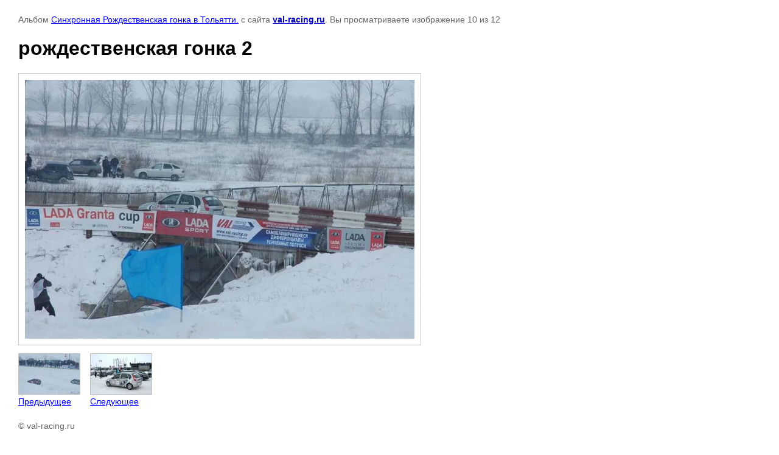

--- FILE ---
content_type: text/html; charset=utf-8
request_url: https://www.val-racing.ru/fotogalereya/photo/rozhdestvenskaya-gonka-2
body_size: 2828
content:

								

	

	
	<!DOCTYPE html>
	<html>
	<head>
		<title>рождественская гонка 2</title>
		<meta name="description" content="рождественская гонка 2">
		<meta name="keywords" content="рождественская гонка 2">
		<meta name="robots" content="all"/>
		<meta name="revisit-after" content="31 days">
		<meta http-equiv="Content-Type" content="text/html; charset=UTF-8">
		<meta name="viewport" content="width=device-width, initial-scale=1.0, maximum-scale=1.0, user-scalable=no">
		<style type="text/css">
			
			body, td, div { font-size:14px; font-family:arial; background-color: white; margin: 0px 0px; } 
			p { color: #666; } 
			body { padding: 10px 30px; } 
			a { color: blue; }
			a.back { font-weight: bold; color: #0000cc; text-decoration: underline; } 
			img { border: 1px solid #c0c0c0; } 
			div { width: auto/*700px*/; display: inline-block; max-width: 100%;}
			h1 { font-size: 32px; } 
			.gallery2_album_photo_nav {margin: 10px 0;}
			.gallery2_album_photo_nav a{display: inline-block;}
			.gallery2MediumImage {padding: 10px; border: 1px solid #ccc; box-sizing: border-box; height: auto; max-width: 100%;}
			
		</style>
	 </head>
	 <body>
	 		 			<p>
			Альбом <a href="/fotogalereya/album/sinkhronnaya-rozhdestvenskaya-gonka-v-tolyatti" name="gallery">Синхронная Рождественская гонка в Тольятти.</a> с сайта <a class="back" href="https://val-racing.ru/">val-racing.ru</a>.
			Вы просматриваете изображение 10 из 12
		</p>
		<h1>рождественская гонка 2</h1>
				<div>
		<img alt="рождественская гонка 2" src="/thumb/2/nTLhGp_uxltwoxkXtvcWEg/640r480/d/%D1%80%D0%BE%D0%B6%D0%B4%D0%B5%D1%81%D1%82%D0%B2%D0%B5%D0%BD%D1%81%D0%BA%D0%B0%D1%8F_%D0%B3%D0%BE%D0%BD%D0%BA%D0%B0_2.jpg" class="gallery2MediumImage" />
		</div><br>
		<div class="gallery2_album_photo_nav">
				<a href="/fotogalereya/photo/rozhdestvenskaya-gonka-3">
			<img src="/thumb/2/rfbbX0QuLWFD7R5XtdjT0A/100r100/d/%D1%80%D0%BE%D0%B6%D0%B4%D0%B5%D1%81%D1%82%D0%B2%D0%B5%D0%BD%D1%81%D0%BA%D0%B0%D1%8F_%D0%B3%D0%BE%D0%BD%D0%BA%D0%B0_3.jpg" /><br />
			Предыдущее
		</a>
				&nbsp;&nbsp;
				<a href="/fotogalereya/photo/rozhdestvenskaya-gonka-1">
			<img src="/thumb/2/gGYHf2ovuoP65Y2dBVbjew/100r100/d/%D1%80%D0%BE%D0%B6%D0%B4%D0%B5%D1%81%D1%82%D0%B2%D0%B5%D0%BD%D1%81%D0%BA%D0%B0%D1%8F_%D0%B3%D0%BE%D0%BD%D0%BA%D0%B0_1.jpg" /><br />
			Следующее
		</a>
				</div>
		<p>&copy; val-racing.ru</p>
		<br clear="all">
		<!-- Rating@Mail.ru counter -->
<script type="text/javascript">
var _tmr = window._tmr || (window._tmr = []);
_tmr.push({id: "2304177", type: "pageView", start: (new Date()).getTime()});
(function (d, w, id) {
  if (d.getElementById(id)) return;
  var ts = d.createElement("script"); ts.type = "text/javascript"; ts.async = true; ts.id = id;
  ts.src = (d.location.protocol == "https:" ? "https:" : "http:") + "//top-fwz1.mail.ru/js/code.js";
  var f = function () {var s = d.getElementsByTagName("script")[0]; s.parentNode.insertBefore(ts, s);};
  if (w.opera == "[object Opera]") { d.addEventListener("DOMContentLoaded", f, false); } else { f(); }
})(document, window, "topmailru-code");
</script><noscript><div>
<img src="//top-fwz1.mail.ru/counter?id=2304177;js=na" style="border:0;position:absolute;left:-9999px;" alt="" />
</div></noscript>
<!-- //Rating@Mail.ru counter -->
<!-- Rating@Mail.ru logo -->
<a href="http://top.mail.ru/jump?from=2304177">
<img src="//top-fwz1.mail.ru/counter?id=2304177;t=479;l=1" 
style="border:0;" height="31" width="88" alt="Рейтинг@Mail.ru" /></a>
<!-- //Rating@Mail.ru logo -->




<!--LiveInternet counter--><script type="text/javascript">
document.write("<a href='//www.liveinternet.ru/click' "+
"target=_blank><img src='//counter.yadro.ru/hit?t52.3;r"+
escape(document.referrer)+((typeof(screen)=="undefined")?"":
";s"+screen.width+"*"+screen.height+"*"+(screen.colorDepth?
screen.colorDepth:screen.pixelDepth))+";u"+escape(document.URL)+
";"+Math.random()+
"' alt='' title='LiveInternet: показано число просмотров и"+
" посетителей за 24 часа' "+
"border='0' width='88' height='31'><\/a>")
</script><!--/LiveInternet-->


<!-- Yandex.Metrika informer -->
<a href="https://metrika.yandex.ru/stat/?id=86632713&amp;from=informer"
target="_blank" rel="nofollow"><img src="https://informer.yandex.ru/informer/86632713/3_1_FFFF86FF_FFFF66FF_0_pageviews"
style="width:88px; height:31px; border:0;" alt="Яндекс.Метрика" title="Яндекс.Метрика: данные за сегодня (просмотры, визиты и уникальные посетители)" class="ym-advanced-informer" data-cid="86632713" data-lang="ru" /></a>
<!-- /Yandex.Metrika informer -->

<!-- Yandex.Metrika counter -->
<script type="text/javascript" >
   (function(m,e,t,r,i,k,a){m[i]=m[i]||function(){(m[i].a=m[i].a||[]).push(arguments)};
   m[i].l=1*new Date();k=e.createElement(t),a=e.getElementsByTagName(t)[0],k.async=1,k.src=r,a.parentNode.insertBefore(k,a)})
   (window, document, "script", "https://mc.yandex.ru/metrika/tag.js", "ym");

   ym(86632713, "init", {
        clickmap:true,
        trackLinks:true,
        accurateTrackBounce:true
   });
</script>
<noscript><div><img src="https://mc.yandex.ru/watch/86632713" style="position:absolute; left:-9999px;" alt="" /></div></noscript>
<!-- /Yandex.Metrika counter -->
<!--__INFO2026-01-26 15:59:19INFO__-->

	
<!-- assets.bottom -->
<!-- </noscript></script></style> -->
<script src="/my/s3/js/site.min.js?1769082895" ></script>
<script src="https://cp.onicon.ru/loader/58a7ed0828668820578b460c.js" data-auto async></script>
<script >/*<![CDATA[*/
var megacounter_key="3076f73cb4d8d06db0666b84aec6b739";
(function(d){
    var s = d.createElement("script");
    s.src = "//counter.megagroup.ru/loader.js?"+new Date().getTime();
    s.async = true;
    d.getElementsByTagName("head")[0].appendChild(s);
})(document);
/*]]>*/</script>
<script >/*<![CDATA[*/
$ite.start({"sid":892020,"vid":896093,"aid":1051997,"stid":4,"cp":21,"active":true,"domain":"val-racing.ru","lang":"ru","trusted":false,"debug":false,"captcha":3});
/*]]>*/</script>
<!-- /assets.bottom -->
</body>
	</html>


--- FILE ---
content_type: text/javascript
request_url: https://counter.megagroup.ru/3076f73cb4d8d06db0666b84aec6b739.js?r=&s=1280*720*24&u=https%3A%2F%2Fwww.val-racing.ru%2Ffotogalereya%2Fphoto%2Frozhdestvenskaya-gonka-2&t=%D1%80%D0%BE%D0%B6%D0%B4%D0%B5%D1%81%D1%82%D0%B2%D0%B5%D0%BD%D1%81%D0%BA%D0%B0%D1%8F%20%D0%B3%D0%BE%D0%BD%D0%BA%D0%B0%202&fv=0,0&en=1&rld=0&fr=0&callback=_sntnl1769448154032&1769448154032
body_size: 85
content:
//:1
_sntnl1769448154032({date:"Mon, 26 Jan 2026 17:22:34 GMT", res:"1"})